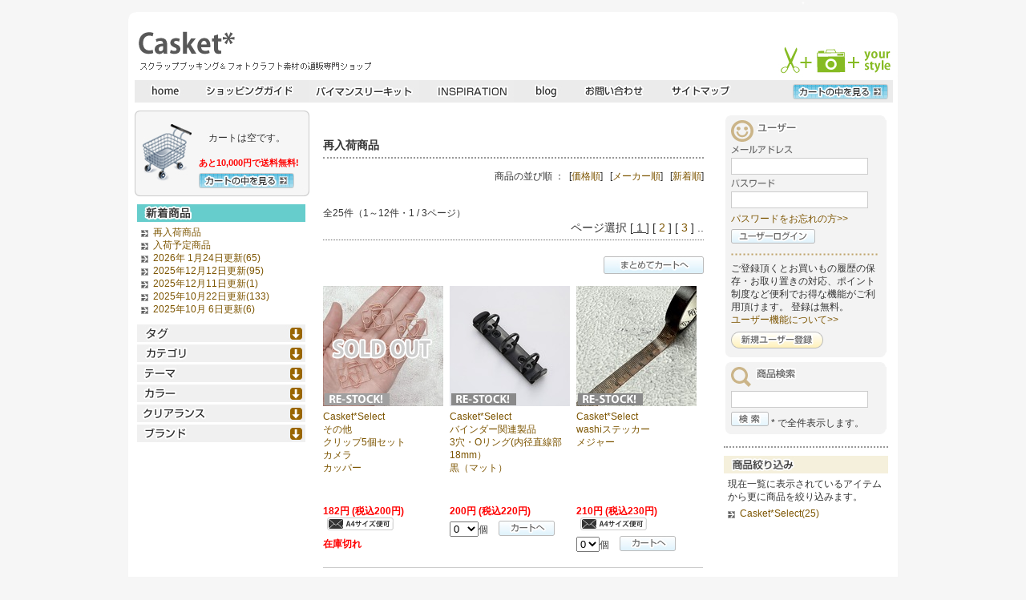

--- FILE ---
content_type: text/html; charset=UTF-8
request_url: https://scrap-casket.jp/product_list.php?status=restock&r=ALSR8245
body_size: 27416
content:
<?xml version="1.0" encoding="UTF-8"?>
<!DOCTYPE html PUBLIC "-//W3C//DTD XHTML 1.0 Transitional//EN" "http://www.w3.org/TR/xhtml1/DTD/xhtml1-transitional.dtd">
<html xmlns="http://www.w3.org/1999/xhtml">
<head>
<meta http-equiv="Content-Type" content="text/html; charset=utf-8" />

<title>Casket* | スクラップブッキング＆フォトクラフトの専門ショップ</title>
<meta http-equiv="Content-Type" content="text/html; charset=utf-8" />
<meta name="description" content="写真やジャーナル（文章）を楽しみながら自分流にレイアウトして思い出をより素敵に・鮮やかに残してゆくスクラップブッキングや写真を楽しむクラフト（フォトクラフト）のための専門ショップです。" />
<meta name="keywords" content="スクラップブッキング,scrapbooking,フォトクラフト,写真,クラフト,材料,アルバム" />
<link rel="shortcut icon" href="favicon.ico" />
<link href="common/css/style_import.css" rel="stylesheet" type="text/css" />
<script type="text/javascript" src="common/js/rollover.js"></script>
<script type="text/javascript" src="common/js/iepngfix.js"></script>
<script type="text/javascript" src="common/js/heightLine.js"></script>
<script type="text/javascript" src="common/js/highslide/highslide.js"></script>
<script type="text/javascript" src="common/js/jquery-1.6.4.min.js"></script>
<script src="ajaxzip2/prototype.js"></script>
<script src="ajaxzip2/ajaxzip2.js" charset="UTF-8"></script>
<script type="text/javascript">
hs.graphicsDir = 'common/js/highslide/graphics/';
hs.outlineType = 'rounded-white';


</script>
</head>
<body id="shop">
<div id="header">
  <h1 class="iepngfix"><a href="http://scrap-casket.jp">スクラップブッキングとフォトクラフトの専門店・Casket* キャスケット</a></h1>
</div>
<div id="wrapper">
  <div id="gnav">
    <ul>
      <li><a href="index.php?r=EJHHHTLP"><img src="common/img/nav_home.jpg" alt="ホーム" width="60" height="28" class="imgover" /></a></li>
      <li><a href="guide_order.php?r=EJHHHTLP"><img src="common/img/nav_guide.jpg" alt="ショッピングガイド" width="122" height="28" class="imgover" /></a></li>
      <li><a href="https://scrap-casket.jp/kit.php"><img src="common/img/nav_kit.jpg" alt="バイマンスリーキット" width="138" height="28" class="imgover" /></a></li>
      <li><a href="https://scrap-casket.jp/contents.php?tmpl=inspiration"><img src="common/img/nav_inspiration.jpg" alt="インスピレーション" width="104" height="28" class="imgover" /></a></li>
      <li><a href="http://blog.scrap-casket.jp/" target="_blank"><img src="common/img/nav_blog.jpg" alt="ブログ" width="48" height="28" class="imgover" /></a></li>
      <li><a href="contact.php?r=EJHHHTLP"><img src="common/img/nav_contact.jpg" alt="お問い合わせ" width="97" height="28" class="imgover" /></a></li>
      <li><a href="sitemap.php?r=EJHHHTLP"><img src="common/img/nav_sitemap.jpg" alt="サイトマップ" width="97" height="28" class="imgover" /></a></li>
    </ul>
    <p class="cart_btn"><a href="cart.php?r=EJHHHTLP"><img src="common/img/nav_cart.jpg" alt="カートの中を見る" width="119" height="19" class="imgover" /></a></p>
  </div>
  <hr />
  
  <!--id=content_mainここから-->
   
<!-- メインhtml埋め込み -->
  <div id="content_main">
	    <h2 class="product_select">再入荷商品</h2>
    <div class="productlist_nav">
      <p class="itemsort">商品の並び順&nbsp;： &nbsp;[<a href="/product_list.php?r=MSXNNUSU&order=price">価格順</a>]
	&nbsp;&nbsp;[<a href="/product_list.php?r=MSXNNUSU&order=maker">メーカー順</a>]
	&nbsp;&nbsp;[<a href="/product_list.php?r=MSXNNUSU&order=itemid">新着順</a>]</p>
      <p>全25件（1～12件・1&nbsp;/&nbsp;3ページ）</p>
      <p class="pageselect">ページ選択&nbsp;[<u>&nbsp;1&nbsp;</u>]&nbsp;[<a href="/product_list.php?r=YQSJYSBW&page=2">&nbsp;2&nbsp;</a>]&nbsp;[<a href="/product_list.php?r=YQSJYSBW&page=3">&nbsp;3&nbsp;</a>]&nbsp;..</p>


<form action="/product_list.php" method="POST">
  <p class="addcart">
    <input name="cart_all2" type="image" id="cart_all2" value="まとめてカートへ" src="common/img/cart_all.jpg" alt="まとめてカートへ" />
  </p>

    </div>
    <div id="product_list" class="heightLineParent">
      <div class="productlist_item"> <a href="product_item.php?r=5H1NJDG4&itemid=43454"><img src="v.php?n=00043454.jpg&k=cbe6ca5e" alt="" width="150" height="150" /><span class="re_stock">再入荷</span><span class="soldoutitem">Soldout!</span></a>
          <div class="list-itemname" style="margin-bottom: 10px;">
            <h3>
              <a href="product_item.php?r=5H1NJDG4&itemid=43454">
              Casket*Select<br >
              その他<br/>
              クリップ5個セット<br/>
              カメラ<br />
              カッパー<br />
              </a>
            </h3>
          </div>
          <p>
            <span class="price">182円 (税込200円)</span>
          </p>
          <p>
            
            <span class="mails"><img src="common/img/a4.gif" alt="A4サイズ便（クリックポスト）可" width="83" height="16" /></span>
          </p>
                  <p class="soldout">在庫切れ</p>
          
          
          
      </div>
      <div class="productlist_item"> <a href="product_item.php?r=5H1NJDG4&itemid=43438"><img src="v.php?n=00043438.jpg&k=dea75b7f" alt="" width="150" height="150" /><span class="re_stock">再入荷</span></a>
          <div class="list-itemname" style="margin-bottom: 10px;">
            <h3>
              <a href="product_item.php?r=5H1NJDG4&itemid=43438">
              Casket*Select<br >
              バインダー関連製品<br/>
              3穴・Oリング(内径直線部18mm）<br/>
              
              黒（マット）<br />
              </a>
            </h3>
          </div>
          <p>
            <span class="price">200円 (税込220円)</span>
          </p>
          <p>
            
            
          </p>
                          <select name="quantity[43438]"><option value="0">0</option><option value="1">1</option><option value="2">2</option><option value="3">3</option><option value="4">4</option><option value="5">5</option><option value="6">6</option><option value="7">7</option><option value="8">8</option><option value="9">9</option><option value="10">10</option><option value="15">15</option><option value="20">20</option><option value="30">30</option><option value="39" >39</option></select>個
      <input name="cartin[43438]" type="image" id="cartin" value="カートへ入れる" src="common/img/tocarts.jpg" alt="カートへ入れる" class="cartin"/>
          
          
          
      </div>
      <div class="productlist_item"> <a href="product_item.php?r=5H1NJDG4&itemid=43436"><img src="v.php?n=00043436.jpg&k=558eb849" alt="" width="150" height="150" /><span class="re_stock">再入荷</span></a>
          <div class="list-itemname" style="margin-bottom: 10px;">
            <h3>
              <a href="product_item.php?r=5H1NJDG4&itemid=43436">
              Casket*Select<br >
              washiステッカー<br/>
              メジャー<br/>
              
              
              </a>
            </h3>
          </div>
          <p>
            <span class="price">210円 (税込230円)</span>
          </p>
          <p>
            
            <span class="mails"><img src="common/img/a4.gif" alt="A4サイズ便（クリックポスト）可" width="83" height="16" /></span>
          </p>
                          <select name="quantity[43436]"><option value="0">0</option><option value="1">1</option><option value="2">2</option><option value="3">3</option><option value="4">4</option><option value="5">5</option><option value="6">6</option><option value="7">7</option><option value="8">8</option><option value="9" >9</option></select>個
      <input name="cartin[43436]" type="image" id="cartin" value="カートへ入れる" src="common/img/tocarts.jpg" alt="カートへ入れる" class="cartin"/>
          
          
          
      </div>
      <div class="productlist_item"> <a href="product_item.php?r=5H1NJDG4&itemid=43435"><img src="v.php?n=00043435.jpg&k=412168e3" alt="" width="150" height="150" /><span class="re_stock">再入荷</span></a>
          <div class="list-itemname" style="margin-bottom: 10px;">
            <h3>
              <a href="product_item.php?r=5H1NJDG4&itemid=43435">
              Casket*Select<br >
              washiステッカー<br/>
              メジャー<br/>
              
              
              </a>
            </h3>
          </div>
          <p>
            <span class="price">210円 (税込230円)</span>
          </p>
          <p>
            
            <span class="mails"><img src="common/img/a4.gif" alt="A4サイズ便（クリックポスト）可" width="83" height="16" /></span>
          </p>
                          <select name="quantity[43435]"><option value="0">0</option><option value="1">1</option><option value="2">2</option><option value="3">3</option><option value="4">4</option><option value="5">5</option><option value="6">6</option><option value="7">7</option><option value="8">8</option><option value="9">9</option><option value="10">10</option><option value="11" >11</option></select>個
      <input name="cartin[43435]" type="image" id="cartin" value="カートへ入れる" src="common/img/tocarts.jpg" alt="カートへ入れる" class="cartin"/>
          
          
          
      </div>
      <div class="productlist_item"> <a href="product_item.php?r=5H1NJDG4&itemid=43333"><img src="v.php?n=00043333.jpg&k=cd58d705" alt="" width="150" height="150" /><span class="re_stock">再入荷</span></a>
          <div class="list-itemname" style="margin-bottom: 10px;">
            <h3>
              <a href="product_item.php?r=5H1NJDG4&itemid=43333">
              Casket*Select<br >
              バインダー関連製品<br/>
              ３穴パンチ<br/>
              穴間隔28mm<br />
              ミント<br />
              </a>
            </h3>
          </div>
          <p>
            <span class="price">1,210円 (税込1,330円)</span>
          </p>
          <p>
            
            
          </p>
                          <select name="quantity[43333]"><option value="0">0</option><option value="1">1</option><option value="2">2</option><option value="3">3</option><option value="4">4</option><option value="5">5</option><option value="6">6</option><option value="7">7</option><option value="8" >8</option></select>個
      <input name="cartin[43333]" type="image" id="cartin" value="カートへ入れる" src="common/img/tocarts.jpg" alt="カートへ入れる" class="cartin"/>
          
          
          
      </div>
      <div class="productlist_item"> <a href="product_item.php?r=5H1NJDG4&itemid=43332"><img src="v.php?n=00043332.jpg&k=510dc085" alt="" width="150" height="150" /><span class="re_stock">再入荷</span></a>
          <div class="list-itemname" style="margin-bottom: 10px;">
            <h3>
              <a href="product_item.php?r=5H1NJDG4&itemid=43332">
              Casket*Select<br >
              バインダー関連製品<br/>
              ３穴パンチ<br/>
              穴間隔28mm<br />
              ホワイト<br />
              </a>
            </h3>
          </div>
          <p>
            <span class="price">1,210円 (税込1,330円)</span>
          </p>
          <p>
            
            
          </p>
                          <select name="quantity[43332]"><option value="0">0</option><option value="1">1</option><option value="2">2</option><option value="3">3</option><option value="4">4</option><option value="5">5</option><option value="6">6</option><option value="7">7</option><option value="8" >8</option></select>個
      <input name="cartin[43332]" type="image" id="cartin" value="カートへ入れる" src="common/img/tocarts.jpg" alt="カートへ入れる" class="cartin"/>
          
          
          
      </div>
      <div class="productlist_item"> <a href="product_item.php?r=5H1NJDG4&itemid=43331"><img src="v.php?n=00043331.jpg&k=850bc41b" alt="" width="150" height="150" /><span class="re_stock">再入荷</span></a>
          <div class="list-itemname" style="margin-bottom: 10px;">
            <h3>
              <a href="product_item.php?r=5H1NJDG4&itemid=43331">
              Casket*Select<br >
              バインダー関連製品<br/>
              ３穴パンチ<br/>
              穴間隔28mm<br />
              ピンク<br />
              </a>
            </h3>
          </div>
          <p>
            <span class="price">1,210円 (税込1,330円)</span>
          </p>
          <p>
            
            
          </p>
                          <select name="quantity[43331]"><option value="0">0</option><option value="1">1</option><option value="2">2</option><option value="3">3</option><option value="4">4</option><option value="5" >5</option></select>個
      <input name="cartin[43331]" type="image" id="cartin" value="カートへ入れる" src="common/img/tocarts.jpg" alt="カートへ入れる" class="cartin"/>
          
          
          
      </div>
      <div class="productlist_item"> <a href="product_item.php?r=5H1NJDG4&itemid=43330"><img src="v.php?n=00043330.jpg&k=9b809ccb" alt="" width="150" height="150" /><span class="re_stock">再入荷</span></a>
          <div class="list-itemname" style="margin-bottom: 10px;">
            <h3>
              <a href="product_item.php?r=5H1NJDG4&itemid=43330">
              Casket*Select<br >
              コラージュパーツ<br/>
              ステッカーブック(50枚）<br/>
              WASHIステッカー<br />
              茶系<br />
              </a>
            </h3>
          </div>
          <p>
            <span class="price">1,000円 (税込1,100円)</span>
          </p>
          <p>
            
            <span class="mails"><img src="common/img/a4.gif" alt="A4サイズ便（クリックポスト）可" width="83" height="16" /></span>
          </p>
                          <select name="quantity[43330]"><option value="0">0</option><option value="1">1</option><option value="2">2</option><option value="3">3</option><option value="4" >4</option></select>個
      <input name="cartin[43330]" type="image" id="cartin" value="カートへ入れる" src="common/img/tocarts.jpg" alt="カートへ入れる" class="cartin"/>
          
          
          
      </div>
      <div class="productlist_item"> <a href="product_item.php?r=5H1NJDG4&itemid=43329"><img src="v.php?n=00043329.jpg&k=7629790c" alt="" width="150" height="150" /><span class="re_stock">再入荷</span></a>
          <div class="list-itemname" style="margin-bottom: 10px;">
            <h3>
              <a href="product_item.php?r=5H1NJDG4&itemid=43329">
              Casket*Select<br >
              コラージュパーツ<br/>
              ステッカーブック(50枚）<br/>
              WASHIステッカー<br />
              緑系<br />
              </a>
            </h3>
          </div>
          <p>
            <span class="price">1,000円 (税込1,100円)</span>
          </p>
          <p>
            
            <span class="mails"><img src="common/img/a4.gif" alt="A4サイズ便（クリックポスト）可" width="83" height="16" /></span>
          </p>
                          <select name="quantity[43329]"><option value="0">0</option><option value="1">1</option><option value="2">2</option><option value="3">3</option><option value="4" >4</option></select>個
      <input name="cartin[43329]" type="image" id="cartin" value="カートへ入れる" src="common/img/tocarts.jpg" alt="カートへ入れる" class="cartin"/>
          
          
          
      </div>
      <div class="productlist_item"> <a href="product_item.php?r=5H1NJDG4&itemid=43328"><img src="v.php?n=00043328.jpg&k=a2bc2b92" alt="" width="150" height="150" /><span class="re_stock">再入荷</span></a>
          <div class="list-itemname" style="margin-bottom: 10px;">
            <h3>
              <a href="product_item.php?r=5H1NJDG4&itemid=43328">
              Casket*Select<br >
              コラージュパーツ<br/>
              ステッカーブック(50枚）<br/>
              WASHIステッカー<br />
              青系<br />
              </a>
            </h3>
          </div>
          <p>
            <span class="price">1,000円 (税込1,100円)</span>
          </p>
          <p>
            
            <span class="mails"><img src="common/img/a4.gif" alt="A4サイズ便（クリックポスト）可" width="83" height="16" /></span>
          </p>
                          <select name="quantity[43328]"><option value="0">0</option><option value="1">1</option><option value="2">2</option><option value="3">3</option><option value="4">4</option><option value="5">5</option><option value="6" >6</option></select>個
      <input name="cartin[43328]" type="image" id="cartin" value="カートへ入れる" src="common/img/tocarts.jpg" alt="カートへ入れる" class="cartin"/>
          
          
          
      </div>
      <div class="productlist_item"> <a href="product_item.php?r=5H1NJDG4&itemid=43326"><img src="v.php?n=00043326.jpg&k=68533cd4" alt="" width="150" height="150" /><span class="re_stock">再入荷</span><span class="soldoutitem">Soldout!</span></a>
          <div class="list-itemname" style="margin-bottom: 10px;">
            <h3>
              <a href="product_item.php?r=5H1NJDG4&itemid=43326">
              Casket*Select<br >
              コラージュパーツ<br/>
              <br/>
              ダイカット詰め合わせ<br />
              Forgetting Gear<br />
              </a>
            </h3>
          </div>
          <p>
            <span class="price">273円 (税込300円)</span>
          </p>
          <p>
            
            <span class="mails"><img src="common/img/a4.gif" alt="A4サイズ便（クリックポスト）可" width="83" height="16" /></span>
          </p>
                  <p class="soldout">在庫切れ</p>
          
          
          
      </div>
      <div class="productlist_item"> <a href="product_item.php?r=5H1NJDG4&itemid=43325"><img src="v.php?n=00043325.jpg&k=18ab83e9" alt="" width="150" height="150" /><span class="re_stock">再入荷</span></a>
          <div class="list-itemname" style="margin-bottom: 10px;">
            <h3>
              <a href="product_item.php?r=5H1NJDG4&itemid=43325">
              Casket*Select<br >
              コラージュパーツ<br/>
              <br/>
              ダイカット詰め合わせ<br />
              Window of memory<br />
              </a>
            </h3>
          </div>
          <p>
            <span class="price">273円 (税込300円)</span>
          </p>
          <p>
            
            <span class="mails"><img src="common/img/a4.gif" alt="A4サイズ便（クリックポスト）可" width="83" height="16" /></span>
          </p>
                          <select name="quantity[43325]"><option value="0">0</option><option value="1">1</option><option value="2">2</option><option value="3">3</option><option value="4">4</option><option value="5">5</option><option value="6" >6</option></select>個
      <input name="cartin[43325]" type="image" id="cartin" value="カートへ入れる" src="common/img/tocarts.jpg" alt="カートへ入れる" class="cartin"/>
          
          
          
      </div>

    </div>
    <div class="productlist_nav">
  <p class="addcart">
    <input name="cart_all2" type="image" id="cart_all2" value="まとめてカートへ" src="common/img/cart_all.jpg" alt="まとめてカートへ" />
  </p>

</form>
      <p>全25件（1～12件・1&nbsp;/&nbsp;3ページ）</p>
      <p class="pageselect">ページ選択&nbsp;[<u>&nbsp;1&nbsp;</u>]&nbsp;[<a href="/product_list.php?r=YQSJYSBW&page=2">&nbsp;2&nbsp;</a>]&nbsp;[<a href="/product_list.php?r=YQSJYSBW&page=3">&nbsp;3&nbsp;</a>]&nbsp;..</p>

    </div>
  </div>
<!--メインhtmlここまで-->

   <!--id=content_mainここまで-->
 <hr />
   <!--id=lnavここから-->
  <div id="lnav">
  
<!-- 簡易カートhtml埋め込み -->
    <div id="lnav_product"><img src="common/img/cart_view_head.jpg" alt="" width="218" height="10" /><div id="lnav_cart">
          <div class="inner">
            <p><br />
            　カートは空です。</p>
            <p class="price">　</p>
            <p class="alert">あと10,000円で送料無料!</p>
            <p class="cartbtn"><a href="cart.php?r=PFPH7H46"><img src="common/img/lnav_cart.jpg" alt="カートの中を見る" width="119" height="19" class="imgover" /></a></p>
          </div>
          <img src="common/img/cart_view_foot.jpg" alt="" width="218" height="10" /></div>
      <hr />
    </div>
<!--簡易カートhtmlここまで-->
  
    <div id="product_menu">
      <h2>商品メニュー</h2>

<!-- メニューhtml埋め込み -->
      <h3><img src="common/img/lnav_new.jpg" alt="新着商品" width="210" height="22" /></h3>
      <ul class="date-list">
        <li><a href="product_list.php?status=restock&r=R5MUL51P">再入荷商品</a></li>
        <li class="s_stock"><a href="product_list.php?status=soon&r=R5MUL51P">入荷予定商品</a></li>
        <li><a href="product_list.php?r=G7AF1VJB&new=2026-01-24">2026年 1月24日更新(65)</a></li>
        <li><a href="product_list.php?r=G7AF1VJB&new=2025-12-12">2025年12月12日更新(95)</a></li>
        <li><a href="product_list.php?r=G7AF1VJB&new=2025-12-11">2025年12月11日更新(1)</a></li>
        <li><a href="product_list.php?r=G7AF1VJB&new=2025-10-22">2025年10月22日更新(133)</a></li>
        <li><a href="product_list.php?r=G7AF1VJB&new=2025-10-06">2025年10月 6日更新(6)</a></li>
      </ul>
      <h3><a href="/product_list.php?r=R5MUL51P&menu=Tag"><img src="common/img/lnav_tag.jpg" alt="タグ" width="210" height="22" class="imgover" /></a></h3>
      <ul class="list_1st">
      </ul>
      <h3><a href="/product_list.php?r=R5MUL51P&menu=Category"><img src="common/img/lnav_cat.jpg" alt="カテゴリ" width="210" height="22" class="imgover" /></a></h3>
      <ul class="list_1st">
      </ul>
      <h3><a href="/product_list.php?r=R5MUL51P&menu=Theme"><img src="common/img/lnav_theme.jpg" alt="テーマ" width="210" height="22" class="imgover" /></a></h3>
      <ul class="list_1st">
      </ul>
      <h3><a href="/product_list.php?r=R5MUL51P&menu=Color"><img src="common/img/lnav_color.jpg" alt="カラー" width="210" height="22" class="imgover" /></a></h3>
      <ul class="list_1st">
      </ul>
      <h3><a href="/product_list.php?r=R5MUL51P&menu=Clearance"><img src="common/img/lnav_sale.jpg" alt="クリアランス" width="210" height="22" class="imgover" /></a></h3>
      <ul class="list_1st">
      </ul>
      <h3><a href="/product_list.php?r=R5MUL51P&menu=Brand"><img src="common/img/lnav_bra.jpg" alt="ブランド" width="210" height="22" class="imgover" /></a></h3>
      <ul class="list_1st">
      </ul>

<!--メニューhtmlここまで-->

    </div>
   </div>
   <!--id=lnavここまで-->
    <!--id=snavこから-->
  <div id="snav">
    <h2>補助メニュー</h2>

<!-- ログインhtml埋め込み -->
    <div id="user">
      <div class="inner">
        <h3><img src="common/img/lnav_user.jpg" alt="ユーザー" width="83" height="27" /></h3>
        <form id="form1" name="form1" method="post" action="/product_list.php">
          <p><img src="common/img/lnav_user_mail.jpg" alt="メールアドレス" width="77" height="10" /><br />
              <input type="text" name="email" class="textfield" value="" />

          </p>
          
          <p><img src="common/img/lnav_user_pass.jpg" alt="パスワード" width="55" height="11" /> <br />
              <input type="password" name="password"  class="textfield" value="" />
          </p>
          
          <p><a href="password_forget.php?r=1SFDBC55">パスワードをお忘れの方&gt;&gt;</a></p>
          <input name="user_login" type="image" id="user_login" value="ユーザーログイン" src="common/img/lnav_user_login.jpg" alt="ユーザーログイン" />
          <input type="hidden" name="r" value="1SFDBC55">
        </form>
        <div class="infotext">

          <p><img src="common/img/snav_line.jpg" alt="" width="183" height="3" /></p>
          <p>ご登録頂くとお買いもの履歴の保存・お取り置きの対応、ポイント制度など便利でお得な機能がご利用頂けます。          登録は無料。<br />
            <a href="guide_point.php?r=1SFDBC55">ユーザー機能について&gt;&gt;</a></p>
        </div>
        <p><a href="user_new.php?r=1SFDBC55"><img src="common/img/lnav_user_new.jpg" alt="新規ユーザ登録" width="115" height="21" class="imgover" /></a></p>
      </div><img src="common/img/snav_foot.jpg" alt="" width="201" height="6" />
    </div>

<!--ログインhtmlここまで-->

<!-- 商品検索html埋め込み -->
    <div id="search">
      <div class="inner">
        <h3><img src="common/img/lnav_serch.jpg" alt="商品検索" width="82" height="25" /></h3>
        <form id="search_box" name="search_box" method="post" action="product_list.php">
          <p>
            <input type="text" name="word" class="textfield" value="" />
          </p>
          <input name="search_submit" type="image" id="search_submit" value="検索" src="common/img/lnav_serch_submit.jpg" alt="検索" /> * で全件表示します。
          <input type="hidden" name="r" value="E857YK8J" />
        </form>
      </div>
      <h3><img src="common/img/snav_foot.jpg" alt="" width="201" height="6" /></h3>
    </div>
<!--商品検索htmlここまで-->

<!-- 絞り込みhtml埋め込み -->
    <div id="product_sub">
      <h3><img src="common/img/product_sub.jpg" alt="商品絞り込み" width="205" height="22" /> </h3>
      <p class="infotext">現在一覧に表示されているアイテムから更に商品を絞り込みます。</p>
    <ul>      <li><a href="/product_list.php?r=HS75J2QV&productsub=Casket%5C%2ASelect">Casket*Select(25)</a></li>    </ul>
  </div>

<!--絞り込みhtmlここまで-->

    </div>
    <!--id=snavここまで-->
  
  <div id="totop"><a href="#header">▲ページTOPへ</a></div>
  <div id="footer"> <a href="privacy.php?r=EJHHHTLP">個人情報の取り扱いについて</a> | <a href="info.php?r=EJHHHTLP">特定商取引法に関する表示</a> | <a href="kiyaku.php?r=EJHHHTLP">ご利用規約</a> | <a href="sitemap.php?r=EJHHHTLP">サイトマップ</a></div>
</div>
<div id="copy"> Copyrightc 2008 Casket* All Rights Reserved.</div>
<script type="text/javascript">
var gaJsHost = (("https:" == document.location.protocol) ? "https://ssl." : "http://www.");
document.write(unescape("%3Cscript src='" + gaJsHost + "google-analytics.com/ga.js' type='text/javascript'%3E%3C/script%3E"));
</script>
<script type="text/javascript">
try {
var pageTracker = _gat._getTracker("UA-976691-5");
pageTracker._trackPageview();
} catch(err) {}</script>
</body>
</html>
